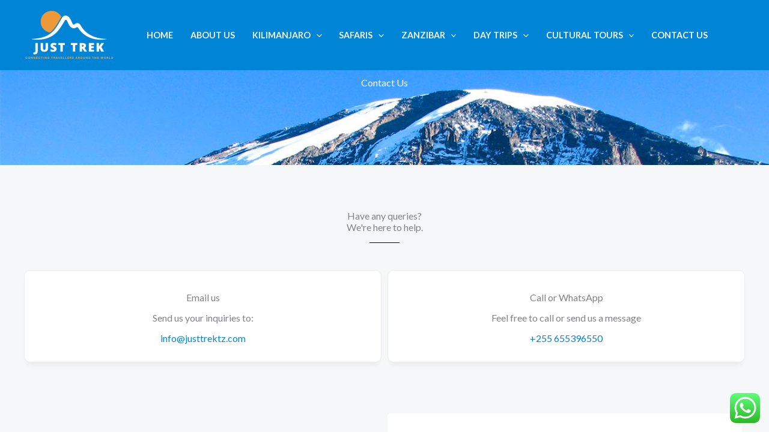

--- FILE ---
content_type: text/css
request_url: https://justtrektz.com/wp-content/uploads/elementor/css/post-414.css?ver=1764780203
body_size: 1000
content:
.elementor-414 .elementor-element.elementor-element-1af1f79 > .elementor-container > .elementor-column > .elementor-widget-wrap{align-content:center;align-items:center;}.elementor-414 .elementor-element.elementor-element-1af1f79:not(.elementor-motion-effects-element-type-background), .elementor-414 .elementor-element.elementor-element-1af1f79 > .elementor-motion-effects-container > .elementor-motion-effects-layer{background-image:url("https://justtrektz.com/wp-content/uploads/2023/07/contact.jpg");background-position:bottom center;background-repeat:no-repeat;background-size:cover;}.elementor-414 .elementor-element.elementor-element-1af1f79 > .elementor-background-overlay{background-color:transparent;background-image:linear-gradient(180deg, var( --e-global-color-astglobalcolor0 ) -50%, #000000 100%);opacity:0.5;transition:background 0.3s, border-radius 0.3s, opacity 0.3s;}.elementor-414 .elementor-element.elementor-element-1af1f79{transition:background 0.3s, border 0.3s, border-radius 0.3s, box-shadow 0.3s;padding:10% 0% 10% 0%;}.elementor-414 .elementor-element.elementor-element-2f510d4{text-align:center;}.elementor-414 .elementor-element.elementor-element-2f510d4 .elementor-heading-title{color:var( --e-global-color-astglobalcolor5 );}.elementor-414 .elementor-element.elementor-element-81b221f:not(.elementor-motion-effects-element-type-background), .elementor-414 .elementor-element.elementor-element-81b221f > .elementor-motion-effects-container > .elementor-motion-effects-layer{background-color:var( --e-global-color-astglobalcolor4 );}.elementor-414 .elementor-element.elementor-element-81b221f > .elementor-container{max-width:1210px;}.elementor-414 .elementor-element.elementor-element-81b221f{transition:background 0.3s, border 0.3s, border-radius 0.3s, box-shadow 0.3s;padding:75px 0px 75px 0px;}.elementor-414 .elementor-element.elementor-element-81b221f > .elementor-background-overlay{transition:background 0.3s, border-radius 0.3s, opacity 0.3s;}.elementor-414 .elementor-element.elementor-element-e3d6c90 > .elementor-widget-wrap > .elementor-widget:not(.elementor-widget__width-auto):not(.elementor-widget__width-initial):not(:last-child):not(.elementor-absolute){margin-bottom:0px;}.elementor-414 .elementor-element.elementor-element-5158264{text-align:center;}.elementor-414 .elementor-element.elementor-element-6b6f89a{text-align:center;}.elementor-414 .elementor-element.elementor-element-0f4dbfd{--divider-border-style:solid;--divider-color:#000;--divider-border-width:1px;}.elementor-414 .elementor-element.elementor-element-0f4dbfd .elementor-divider-separator{width:50px;margin:0 auto;margin-center:0;}.elementor-414 .elementor-element.elementor-element-0f4dbfd .elementor-divider{text-align:center;padding-block-start:15px;padding-block-end:15px;}.elementor-414 .elementor-element.elementor-element-a120fa7{padding:25px 0px 0px 0px;}.elementor-414 .elementor-element.elementor-element-a50ed2e:not(.elementor-motion-effects-element-type-background) > .elementor-widget-wrap, .elementor-414 .elementor-element.elementor-element-a50ed2e > .elementor-widget-wrap > .elementor-motion-effects-container > .elementor-motion-effects-layer{background-color:var( --e-global-color-astglobalcolor5 );}.elementor-414 .elementor-element.elementor-element-a50ed2e > .elementor-widget-wrap > .elementor-widget:not(.elementor-widget__width-auto):not(.elementor-widget__width-initial):not(:last-child):not(.elementor-absolute){margin-bottom:10px;}.elementor-414 .elementor-element.elementor-element-a50ed2e > .elementor-element-populated{border-style:solid;border-width:1px 1px 1px 1px;border-color:#00000012;box-shadow:0px 10px 10px -5px rgba(0, 0, 0, 0.05);transition:background 0.3s, border 0.3s, border-radius 0.3s, box-shadow 0.3s;text-align:center;margin:5px 5px 5px 5px;--e-column-margin-right:5px;--e-column-margin-left:5px;padding:30px 10px 30px 10px;}.elementor-414 .elementor-element.elementor-element-a50ed2e > .elementor-element-populated, .elementor-414 .elementor-element.elementor-element-a50ed2e > .elementor-element-populated > .elementor-background-overlay, .elementor-414 .elementor-element.elementor-element-a50ed2e > .elementor-background-slideshow{border-radius:10px 10px 10px 10px;}.elementor-414 .elementor-element.elementor-element-a50ed2e:hover > .elementor-element-populated{box-shadow:0px 15px 15px -10px rgba(0, 0, 0, 0.15);}.elementor-414 .elementor-element.elementor-element-a50ed2e > .elementor-element-populated > .elementor-background-overlay{transition:background 0.3s, border-radius 0.3s, opacity 0.3s;}.elementor-414 .elementor-element.elementor-element-b113b9a .elementor-icon-box-title{margin-block-end:5px;}.elementor-414 .elementor-element.elementor-element-25b8001 .elementor-heading-title{color:var( --e-global-color-astglobalcolor0 );}.elementor-414 .elementor-element.elementor-element-e1389c4:not(.elementor-motion-effects-element-type-background) > .elementor-widget-wrap, .elementor-414 .elementor-element.elementor-element-e1389c4 > .elementor-widget-wrap > .elementor-motion-effects-container > .elementor-motion-effects-layer{background-color:var( --e-global-color-astglobalcolor5 );}.elementor-414 .elementor-element.elementor-element-e1389c4 > .elementor-widget-wrap > .elementor-widget:not(.elementor-widget__width-auto):not(.elementor-widget__width-initial):not(:last-child):not(.elementor-absolute){margin-bottom:10px;}.elementor-414 .elementor-element.elementor-element-e1389c4 > .elementor-element-populated{border-style:solid;border-width:1px 1px 1px 1px;border-color:#00000012;box-shadow:0px 10px 10px -5px rgba(0, 0, 0, 0.05);transition:background 0.3s, border 0.3s, border-radius 0.3s, box-shadow 0.3s;text-align:center;margin:5px 5px 5px 5px;--e-column-margin-right:5px;--e-column-margin-left:5px;padding:30px 10px 30px 10px;}.elementor-414 .elementor-element.elementor-element-e1389c4 > .elementor-element-populated, .elementor-414 .elementor-element.elementor-element-e1389c4 > .elementor-element-populated > .elementor-background-overlay, .elementor-414 .elementor-element.elementor-element-e1389c4 > .elementor-background-slideshow{border-radius:10px 10px 10px 10px;}.elementor-414 .elementor-element.elementor-element-e1389c4:hover > .elementor-element-populated{box-shadow:0px 15px 15px -10px rgba(0, 0, 0, 0.15);}.elementor-414 .elementor-element.elementor-element-e1389c4 > .elementor-element-populated > .elementor-background-overlay{transition:background 0.3s, border-radius 0.3s, opacity 0.3s;}.elementor-414 .elementor-element.elementor-element-6527e53 .elementor-icon-box-title{margin-block-end:5px;}.elementor-414 .elementor-element.elementor-element-dd9578b .elementor-heading-title{color:var( --e-global-color-astglobalcolor0 );}.elementor-414 .elementor-element.elementor-element-3a97e14 > .elementor-container > .elementor-column > .elementor-widget-wrap{align-content:flex-start;align-items:flex-start;}.elementor-414 .elementor-element.elementor-element-3a97e14:not(.elementor-motion-effects-element-type-background), .elementor-414 .elementor-element.elementor-element-3a97e14 > .elementor-motion-effects-container > .elementor-motion-effects-layer{background-color:transparent;background-image:linear-gradient(180deg, var( --e-global-color-astglobalcolor4 ) 0%, var( --e-global-color-astglobalcolor5 ) 100%);}.elementor-414 .elementor-element.elementor-element-3a97e14{transition:background 0.3s, border 0.3s, border-radius 0.3s, box-shadow 0.3s;padding:0px 0px 150px 0px;}.elementor-414 .elementor-element.elementor-element-3a97e14 > .elementor-background-overlay{transition:background 0.3s, border-radius 0.3s, opacity 0.3s;}.elementor-414 .elementor-element.elementor-element-4684b5b > .elementor-widget-wrap > .elementor-widget:not(.elementor-widget__width-auto):not(.elementor-widget__width-initial):not(:last-child):not(.elementor-absolute){margin-bottom:0px;}.elementor-414 .elementor-element.elementor-element-4684b5b > .elementor-element-populated{padding:90px 100px 0px 0px;}.elementor-414 .elementor-element.elementor-element-d520199 > .elementor-widget-container{padding:0px 0px 25px 0px;}.elementor-414 .elementor-element.elementor-element-8353000:not(.elementor-motion-effects-element-type-background) > .elementor-widget-wrap, .elementor-414 .elementor-element.elementor-element-8353000 > .elementor-widget-wrap > .elementor-motion-effects-container > .elementor-motion-effects-layer{background-color:var( --e-global-color-astglobalcolor5 );}.elementor-414 .elementor-element.elementor-element-8353000 > .elementor-element-populated, .elementor-414 .elementor-element.elementor-element-8353000 > .elementor-element-populated > .elementor-background-overlay, .elementor-414 .elementor-element.elementor-element-8353000 > .elementor-background-slideshow{border-radius:5px 5px 5px 5px;}.elementor-414 .elementor-element.elementor-element-8353000 > .elementor-element-populated{box-shadow:0px 30px 30px -10px rgba(0, 0, 0, 0.05);transition:background 0.3s, border 0.3s, border-radius 0.3s, box-shadow 0.3s;margin:5px 5px 5px 5px;--e-column-margin-right:5px;--e-column-margin-left:5px;padding:30px 40px 10px 40px;}.elementor-414 .elementor-element.elementor-element-8353000 > .elementor-element-populated > .elementor-background-overlay{transition:background 0.3s, border-radius 0.3s, opacity 0.3s;}.elementor-414 .elementor-element.elementor-element-5c3625b .elementor-heading-title{font-size:25px;}.elementor-414 .elementor-element.elementor-element-d062d99 > .elementor-widget-container{margin:0px 0px 0px 0px;padding:0px 0px 0px 0px;}body.elementor-page-414:not(.elementor-motion-effects-element-type-background), body.elementor-page-414 > .elementor-motion-effects-container > .elementor-motion-effects-layer{background-color:#ffffff;}@media(max-width:1024px){.elementor-414 .elementor-element.elementor-element-1af1f79:not(.elementor-motion-effects-element-type-background), .elementor-414 .elementor-element.elementor-element-1af1f79 > .elementor-motion-effects-container > .elementor-motion-effects-layer{background-position:top center;}.elementor-414 .elementor-element.elementor-element-1af1f79{padding:150px 50px 150px 50px;}.elementor-414 .elementor-element.elementor-element-81b221f{padding:50px 15px 50px 15px;}.elementor-414 .elementor-element.elementor-element-a120fa7{padding:15px 0px 0px 0px;}.elementor-414 .elementor-element.elementor-element-3a97e14{padding:0px 20px 100px 20px;}.elementor-414 .elementor-element.elementor-element-4684b5b > .elementor-widget-wrap > .elementor-widget:not(.elementor-widget__width-auto):not(.elementor-widget__width-initial):not(:last-child):not(.elementor-absolute){margin-bottom:5px;}.elementor-414 .elementor-element.elementor-element-4684b5b > .elementor-element-populated{padding:75px 50px 0px 0px;}.elementor-414 .elementor-element.elementor-element-d520199 > .elementor-widget-container{padding:0px 0px 10px 0px;}.elementor-414 .elementor-element.elementor-element-8353000 > .elementor-element-populated{margin:0px 0px 0px 5px;--e-column-margin-right:0px;--e-column-margin-left:5px;padding:30px 30px 30px 30px;}}@media(max-width:767px){.elementor-414 .elementor-element.elementor-element-1af1f79{padding:80px 20px 80px 20px;}.elementor-414 .elementor-element.elementor-element-a50ed2e > .elementor-element-populated{margin:5px 0px 5px 0px;--e-column-margin-right:0px;--e-column-margin-left:0px;padding:30px 30px 30px 30px;}.elementor-414 .elementor-element.elementor-element-e1389c4 > .elementor-element-populated{margin:5px 0px 5px 0px;--e-column-margin-right:0px;--e-column-margin-left:0px;padding:30px 30px 30px 30px;}.elementor-414 .elementor-element.elementor-element-3a97e14{padding:20px 20px 20px 20px;}.elementor-414 .elementor-element.elementor-element-4684b5b > .elementor-widget-wrap > .elementor-widget:not(.elementor-widget__width-auto):not(.elementor-widget__width-initial):not(:last-child):not(.elementor-absolute){margin-bottom:0px;}.elementor-414 .elementor-element.elementor-element-4684b5b > .elementor-element-populated{padding:0px 0px 0px 0px;}.elementor-414 .elementor-element.elementor-element-5cc13c4{text-align:center;}.elementor-414 .elementor-element.elementor-element-d520199{text-align:center;}.elementor-414 .elementor-element.elementor-element-e5e191f{text-align:center;}.elementor-414 .elementor-element.elementor-element-8353000 > .elementor-element-populated{margin:10px 0px 0px 0px;--e-column-margin-right:0px;--e-column-margin-left:0px;padding:25px 25px 25px 25px;}}@media(min-width:1025px){.elementor-414 .elementor-element.elementor-element-1af1f79:not(.elementor-motion-effects-element-type-background), .elementor-414 .elementor-element.elementor-element-1af1f79 > .elementor-motion-effects-container > .elementor-motion-effects-layer{background-attachment:fixed;}}